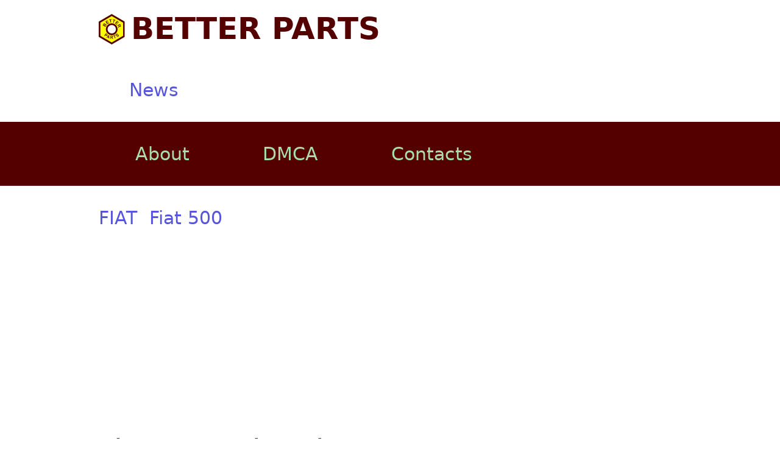

--- FILE ---
content_type: text/html; charset=UTF-8
request_url: https://betterparts.org/fiat/fiat-500/fiat-500-abarth.html
body_size: 4405
content:
<!DOCTYPE html>
<html lang="en">
<head>
    <meta charset="UTF-8">
    <title>Fiat 500 Abarth</title>
    <link rel="icon" href="/favicon.ico" type="image/ico">
    <link rel="icon" href="/favicon.svg" type="image/svg+xml">
            <link rel="stylesheet" href="/build/52.ed0ae52c.css" integrity="sha384-9dAbB+fnnuxiIk9aOFYvpY6N3Z8r3MSk/Tt5OoStKwiRvehl/Qt+V5JYqapzjY1x"><link rel="stylesheet" href="/build/app.891b3d27.css" integrity="sha384-VwORxJWqPd+3uoHHvOR/64rDXFnBXMtQGmE6GDi4Kh6qk2w5chvAgNoxqzaQ9TlK">
    
            <script src="/build/runtime.54760199.js" defer integrity="sha384-IajAQXTPI6xzL4ZMNf9QyBfBsz55BO3h13tu4+hq9lV5rF2AxHDzEEgKr8ltFPES"></script><script src="/build/52.8b3a95f2.js" defer integrity="sha384-z58CcwYhrH6k4fVqKHo63W29LW9je6iBISUicTtl2Pao9T0934PjiTlOEmxY4zqT"></script><script src="/build/app.bb2be807.js" defer integrity="sha384-QSyCC+ovKGqel/ezZ10OsagE/vn0bXRGqFvDlRiosPE25HcYWtVUG3tsTfyC51lQ"></script>
    
    <!-- Google tag (gtag.js) -->
    <script async src="https://www.googletagmanager.com/gtag/js?id=G-0K91HTGKW3"></script>
    <script>
        window.dataLayer = window.dataLayer || [];

        function gtag() {
            dataLayer.push(arguments);
        }

        gtag('js', new Date());

        gtag('config', 'G-0K91HTGKW3');
    </script>
    <script async src="https://pagead2.googlesyndication.com/pagead/js/adsbygoogle.js?client=ca-pub-9750181481272296"
            crossorigin="anonymous"></script>
</head>
<body>
<header>
    <div class="container grid-lg header-line-2">
        <div class="columns">
            <div class="col-6 col-xl-12 logo d-flex">
                <a href="/" class="py-2"><img src="/logo.svg" alt="logo" class="ml-2 mr-2"> BETTER PARTS</a>
            </div>
            <div class="col-6 col-xl-12 d-flex" style="justify-content: end">
                <nav class="d-flex">
                    <a href="/news/">News</a>
                </nav>
            </div>
        </div>
    </div>
    <div class="nav-line">
        <div class="container grid-lg">
            <div class="d-flex">
                <a href="/about.html" rel="nofollow">About</a>
                <a href="/dmca.html" rel="nofollow">DMCA</a>
                <a href="/contacts.html" rel="nofollow">Contacts</a>
            </div>
        </div>
    </div>
    <div class="container grid-lg py-2">
            <nav class="mt-2 mb-2">
                    <a href="/fiat/" class="mt-2 mb-2 mr-2 d-inline-block">
                FIAT
            </a>
                    <a href="/fiat/fiat-500.html" class="mt-2 mb-2 mr-2 d-inline-block">
                Fiat 500
            </a>
            </nav>
    </div>
</header>
<main class="container grid-lg">
        <div>
        <h1>Fiat 500 Abarth</h1>

        <p>After the Fiat group, the <a href="/honda/honda-legend.html">legend</a> ary Abarth <a href="/ssangyong/ssangyong-actyon/ssangyong-actyon-sports.html">sports</a> brand revived with a <a href="/vw/vw-sharan/vw-sharan-special.html">special</a> version of the <a href="/fiat/fiat-grande-punto.html">Grande Punto</a> back in 2007, it was only a matter of time before the long-awaited Fiat 500 Abarth to the public could be presented. Encouraged by the great success of the new <a href="/fiat/fiat-cinquecento.html">Cinquecento</a>, the Turin sat at the Geneva Motor Show 2008 with the launch of the Fiat 500 Abarth is another clear signal that their years of drought now belongs to the past in the small car segment. The Tuning Abarth version from the home should it have attracted great interest, especially in sporting Fiat 500 drivers. Even externally is not to overlook some strength training for the Fiat 500 <a href="/fiat/fiat-grande-punto/fiat-grande-punto-abarth.html">Abarth</a> : Thanks to its sports suspension of the little Italian literally glued to the asphalt. The <a href="/mazda/mazda-323/mazda-323-dynamic.html">dynamic</a> look is enhanced by large alloy wheels, impressive side skirts, a front reaching across the entire cooling air inlet, a dual exhaust, and a rear diffuser. In the interior, bucket seats, aluminum pedals, boost gauge and other motorsport features will determine the sporty look of the Italian <a href="/austin-rover/austin-rover-mini.html">mini</a> - macho. Also under the hood of the Fiat 500 Abarth a lot to offer : the 1.4 - liter engine is enhanced by a turbocharger and so does more than respectable 135 hp. Pressing the <a href="/vw/vw-beetle/vw-beetle-sport.html">Sport</a> button, the power potential of 180 Newton-meters can be increased to 206 Nm even at short notice. Supported by a new traction control, <a href="/citroen/citroen-ds3/citroen-ds3-racing.html">racing</a> flea reaches a top <a href="/vw/vw-golf/vw-golf-speed.html">speed</a> of about 205 km / h with acceleration from zero to 100 in less than <a href="/bentley/bentley-eight.html">eight</a> seconds! You want to buy that new car ? The Fiat 500 Abarth, you can save at this website on attractive terms now.</p>


                    <h4>Tech details</h4>
        <div class="tech-details mb-2">
            <table class="table table-striped table-hover table-scroll">
                <tr>
                    <th>Year</th>
                                            <td>2007</td>
                                            <td>2007</td>
                                            <td>2008</td>
                                            <td>2008</td>
                                            <td>2009</td>
                                            <td>2009</td>
                                            <td>2009</td>
                                            <td>2010</td>
                                            <td>2010</td>
                                            <td>2010</td>
                                            <td>2010</td>
                                            <td>2010</td>
                                            <td>2011 - 2012</td>
                                            <td>2011 - 2012</td>
                                            <td>2012</td>
                                            <td>2012</td>
                                            <td>2012</td>
                                            <td>2012</td>
                                            <td>2012 - 2013</td>
                                            <td>2012 - 2013</td>
                                            <td>2012 - 2013</td>
                                            <td>2012 - 2013</td>
                                            <td>2012 - 2013</td>
                                            <td>2012 - 2013</td>
                                            <td>2012 - 2013</td>
                                            <td>2012 - 2013</td>
                                            <td>2013</td>
                                            <td>2013</td>
                                            <td>2013</td>
                                            <td>2013</td>
                                            <td>2013</td>
                                            <td>2013</td>
                                            <td>2013</td>
                                            <td>2013</td>
                                            <td>2013</td>
                                            <td>2013</td>
                                    </tr>

                <tr>
                    <th>Body type</th>
                                            <td>Hatchback</td>
                                            <td>Hatchback</td>
                                            <td>Hatchback</td>
                                            <td>Hatchback</td>
                                            <td>Hatchback</td>
                                            <td>Hatchback</td>
                                            <td>Hatchback</td>
                                            <td>Hatchback</td>
                                            <td>Hatchback</td>
                                            <td>Hatchback</td>
                                            <td>Hatchback</td>
                                            <td>Hatchback</td>
                                            <td>Hatchback</td>
                                            <td>Hatchback</td>
                                            <td>Hatchback</td>
                                            <td>Hatchback</td>
                                            <td>Hatchback</td>
                                            <td>Hatchback</td>
                                            <td>Hatchback</td>
                                            <td>Hatchback</td>
                                            <td>Hatchback</td>
                                            <td>Hatchback</td>
                                            <td>Hatchback</td>
                                            <td>Hatchback</td>
                                            <td>Hatchback</td>
                                            <td>Hatchback</td>
                                            <td>Hatchback</td>
                                            <td>Hatchback</td>
                                            <td>Hatchback</td>
                                            <td>Hatchback</td>
                                            <td>Hatchback</td>
                                            <td>Hatchback</td>
                                            <td>Hatchback</td>
                                            <td>Hatchback</td>
                                            <td>Hatchback</td>
                                            <td>Hatchback</td>
                                    </tr>

                <tr>
                    <th>Engine</th>
                                            <td>Gasoline, 1242cm³, 69HP</td>
                                            <td>Gasoline, 1368cm³, 100HP</td>
                                            <td>Gasoline, 1242cm³, 69HP</td>
                                            <td>Gasoline, 1368cm³, 100HP</td>
                                            <td>Gasoline, 1242cm³, 69HP</td>
                                            <td>Gasoline, 1242cm³, 69HP</td>
                                            <td>Diesel, 1248cm³, 95HP</td>
                                            <td>Gasoline, 1242cm³, 69HP</td>
                                            <td>Gasoline, 1242cm³, 69HP</td>
                                            <td>Gasoline, 875cm³, 85HP</td>
                                            <td>Gasoline, 1368cm³, 100HP</td>
                                            <td>Gasoline, 1368cm³, 100HP</td>
                                            <td>Gasoline, 875cm³, 85HP</td>
                                            <td>Gasoline, 875cm³, 85HP</td>
                                            <td>Gasoline, 1242cm³, 69HP</td>
                                            <td>Gasoline, 1242cm³, 69HP</td>
                                            <td>Gasoline, 1242cm³, 69HP</td>
                                            <td>Gasoline, 1242cm³, 69HP</td>
                                            <td>Gasoline, 1242cm³, 69HP</td>
                                            <td>Gasoline, 1242cm³, 69HP</td>
                                            <td>Gasoline, 1242cm³, 69HP</td>
                                            <td>Gasoline, 1242cm³, 69HP</td>
                                            <td>Gasoline, 1368cm³, 100HP</td>
                                            <td>Gasoline, 1368cm³, 100HP</td>
                                            <td>Gasoline, 1368cm³, 100HP</td>
                                            <td>Gasoline, 1368cm³, 100HP</td>
                                            <td>Gasoline, 1242cm³, 69HP</td>
                                            <td>Gasoline, 1242cm³, 69HP</td>
                                            <td>Gasoline, 1242cm³, 69HP</td>
                                            <td>Gasoline, 1242cm³, 69HP</td>
                                            <td>Gasoline, 875cm³, 85HP</td>
                                            <td>Gasoline, 875cm³, 85HP</td>
                                            <td>Gasoline, 1368cm³, 100HP</td>
                                            <td>Gasoline, 1368cm³, 100HP</td>
                                            <td>Gasoline, 1368cm³, 100HP</td>
                                            <td>Gasoline, 1368cm³, 100HP</td>
                                    </tr>

                <tr>
                    <th>Drive</th>
                                            <td>front</td>
                                            <td>front</td>
                                            <td>front</td>
                                            <td>front</td>
                                            <td>front</td>
                                            <td>front</td>
                                            <td>front</td>
                                            <td>front</td>
                                            <td>front</td>
                                            <td>front</td>
                                            <td>front</td>
                                            <td>front</td>
                                            <td>front</td>
                                            <td>front</td>
                                            <td>front</td>
                                            <td>front</td>
                                            <td>front</td>
                                            <td>front</td>
                                            <td>front</td>
                                            <td>front</td>
                                            <td>front</td>
                                            <td>front</td>
                                            <td>front</td>
                                            <td>front</td>
                                            <td>front</td>
                                            <td>front</td>
                                            <td>front</td>
                                            <td>front</td>
                                            <td>front</td>
                                            <td>front</td>
                                            <td>front</td>
                                            <td>front</td>
                                            <td>front</td>
                                            <td>front</td>
                                            <td>front</td>
                                            <td>front</td>
                                    </tr>

                <tr>
                    <th>Gearbox</th>
                                            <td>
                            manual
                            
                        </td>
                                            <td>
                            manual
                            
                        </td>
                                            <td>
                            automatic
                            
                        </td>
                                            <td>
                            automatic
                            
                        </td>
                                            <td>
                            manual
                            
                        </td>
                                            <td>
                            automatic
                            
                        </td>
                                            <td>
                            manual
                            
                        </td>
                                            <td>
                            manual
                            
                        </td>
                                            <td>
                            automatic
                            
                        </td>
                                            <td>
                            automatic
                            
                        </td>
                                            <td>
                            manual
                            
                        </td>
                                            <td>
                            automatic
                            
                        </td>
                                            <td>
                            manual
                            
                        </td>
                                            <td>
                            automatic
                            
                        </td>
                                            <td>
                            manual
                            
                        </td>
                                            <td>
                            automatic
                            
                        </td>
                                            <td>
                            manual
                            
                        </td>
                                            <td>
                            automatic
                            
                        </td>
                                            <td>
                            manual
                            
                        </td>
                                            <td>
                            automatic
                            
                        </td>
                                            <td>
                            manual
                            
                        </td>
                                            <td>
                            automatic
                            
                        </td>
                                            <td>
                            manual
                            
                        </td>
                                            <td>
                            automatic
                            
                        </td>
                                            <td>
                            manual
                            
                        </td>
                                            <td>
                            automatic
                            
                        </td>
                                            <td>
                            manual
                            
                        </td>
                                            <td>
                            automatic
                            
                        </td>
                                            <td>
                            manual
                            
                        </td>
                                            <td>
                            automatic
                            
                        </td>
                                            <td>
                            manual
                            
                        </td>
                                            <td>
                            automatic
                            
                        </td>
                                            <td>
                            manual
                            
                        </td>
                                            <td>
                            automatic
                            
                        </td>
                                            <td>
                            manual
                            
                        </td>
                                            <td>
                            automatic
                            
                        </td>
                                    </tr>

                <tr>
                    <th>Top speed (km/h)</th>
                                            <td>160</td>
                                            <td>182</td>
                                            <td>160</td>
                                            <td>182</td>
                                            <td>160</td>
                                            <td>160</td>
                                            <td>180</td>
                                            <td>160</td>
                                            <td>160</td>
                                            <td>173</td>
                                            <td>182</td>
                                            <td>182</td>
                                            <td>173</td>
                                            <td>173</td>
                                            <td>160</td>
                                            <td>160</td>
                                            <td>160</td>
                                            <td>160</td>
                                            <td>160</td>
                                            <td>160</td>
                                            <td>160</td>
                                            <td>160</td>
                                            <td>182</td>
                                            <td>182</td>
                                            <td>182</td>
                                            <td>182</td>
                                            <td>160</td>
                                            <td>160</td>
                                            <td>160</td>
                                            <td>160</td>
                                            <td>173</td>
                                            <td>173</td>
                                            <td>182</td>
                                            <td>182</td>
                                            <td>182</td>
                                            <td>182</td>
                                    </tr>

                <tr>
                    <th>Acceleration<br> 0 - 100 km/h (s)</th>
                                            <td>12.9</td>
                                            <td>10.5</td>
                                            <td>12.9</td>
                                            <td>10.5</td>
                                            <td>12.9</td>
                                            <td>12.9</td>
                                            <td>10.7</td>
                                            <td>12.9</td>
                                            <td>12.9</td>
                                            <td>11</td>
                                            <td>10.5</td>
                                            <td>10.5</td>
                                            <td>11</td>
                                            <td>11</td>
                                            <td>12.9</td>
                                            <td>12.9</td>
                                            <td>12.9</td>
                                            <td>12.9</td>
                                            <td>12.9</td>
                                            <td>12.9</td>
                                            <td>12.9</td>
                                            <td>12.9</td>
                                            <td>10.5</td>
                                            <td>10.5</td>
                                            <td>10.5</td>
                                            <td>10.5</td>
                                            <td>12.9</td>
                                            <td>12.9</td>
                                            <td>12.9</td>
                                            <td>12.9</td>
                                            <td>11</td>
                                            <td>11</td>
                                            <td>10.5</td>
                                            <td>10.5</td>
                                            <td>10.5</td>
                                            <td>10.5</td>
                                    </tr>

                <tr>
                    <th>Seats</th>
                                            <td>4</td>
                                            <td>4</td>
                                            <td>4</td>
                                            <td>4</td>
                                            <td>4</td>
                                            <td>4</td>
                                            <td>4</td>
                                            <td>4</td>
                                            <td>4</td>
                                            <td>4</td>
                                            <td>4</td>
                                            <td>4</td>
                                            <td>4</td>
                                            <td>4</td>
                                            <td>4</td>
                                            <td>4</td>
                                            <td>4</td>
                                            <td>4</td>
                                            <td>4</td>
                                            <td>4</td>
                                            <td>4</td>
                                            <td>4</td>
                                            <td>4</td>
                                            <td>4</td>
                                            <td>4</td>
                                            <td>4</td>
                                            <td>4</td>
                                            <td>4</td>
                                            <td>4</td>
                                            <td>4</td>
                                            <td>4</td>
                                            <td>4</td>
                                            <td>4</td>
                                            <td>4</td>
                                            <td>4</td>
                                            <td>4</td>
                                    </tr>

                <tr>
                    <th>Doors</th>
                                            <td>3</td>
                                            <td>3</td>
                                            <td>3</td>
                                            <td>3</td>
                                            <td>3</td>
                                            <td>3</td>
                                            <td>3</td>
                                            <td>3</td>
                                            <td>3</td>
                                            <td>3</td>
                                            <td>3</td>
                                            <td>3</td>
                                            <td>3</td>
                                            <td>3</td>
                                            <td>3</td>
                                            <td>3</td>
                                            <td>3</td>
                                            <td>3</td>
                                            <td>3</td>
                                            <td>3</td>
                                            <td>3</td>
                                            <td>3</td>
                                            <td>3</td>
                                            <td>3</td>
                                            <td>3</td>
                                            <td>3</td>
                                            <td>3</td>
                                            <td>3</td>
                                            <td>3</td>
                                            <td>3</td>
                                            <td>3</td>
                                            <td>3</td>
                                            <td>3</td>
                                            <td>3</td>
                                            <td>3</td>
                                            <td>3</td>
                                    </tr>

                <tr>
                    <th>Emissions</th>
                                            <td>
                            CO2 119g/km 
                            Euro 4,Euro 5
                        </td>
                                            <td>
                            CO2 140g/km 
                            Euro 4,Euro 5
                        </td>
                                            <td>
                            CO2 118g/km 
                            Euro 4,Euro 5
                        </td>
                                            <td>
                            CO2 135g/km 
                            Euro 4,Euro 5
                        </td>
                                            <td>
                            CO2 113g/km 
                            Euro 5
                        </td>
                                            <td>
                            CO2 110g/km 
                            Euro 5
                        </td>
                                            <td>
                            CO2 104g/km 
                            Euro 5
                        </td>
                                            <td>
                            CO2 113g/km 
                            Euro 5
                        </td>
                                            <td>
                            CO2 110g/km 
                            Euro 5
                        </td>
                                            <td>
                            CO2 90g/km 
                            Euro 5
                        </td>
                                            <td>
                            CO2 135g/km 
                            Euro 5
                        </td>
                                            <td>
                            CO2 130g/km 
                            Euro 5
                        </td>
                                            <td>
                            CO2 92g/km 
                            Euro 5
                        </td>
                                            <td>
                            CO2 90g/km 
                            Euro 5
                        </td>
                                            <td>
                            CO2 119g/km 
                            Euro 5
                        </td>
                                            <td>
                            CO2 118g/km 
                            Euro 5
                        </td>
                                            <td>
                            CO2 113g/km 
                            Euro 5
                        </td>
                                            <td>
                            CO2 110g/km 
                            Euro 5
                        </td>
                                            <td>
                            CO2 119g/km 
                            Euro 5
                        </td>
                                            <td>
                            CO2 118g/km 
                            Euro 5
                        </td>
                                            <td>
                            CO2 113g/km 
                            Euro 5
                        </td>
                                            <td>
                            CO2 110g/km 
                            Euro 5
                        </td>
                                            <td>
                            CO2 140g/km 
                            Euro 5
                        </td>
                                            <td>
                            CO2 135g/km 
                            Euro 5
                        </td>
                                            <td>
                            CO2 135g/km 
                            Euro 5
                        </td>
                                            <td>
                            CO2 130g/km 
                            Euro 5
                        </td>
                                            <td>
                            CO2 119g/km 
                            Euro 5
                        </td>
                                            <td>
                            CO2 118g/km 
                            Euro 5
                        </td>
                                            <td>
                            CO2 113g/km 
                            Euro 5
                        </td>
                                            <td>
                            CO2 110g/km 
                            Euro 5
                        </td>
                                            <td>
                            CO2 92g/km 
                            Euro 5
                        </td>
                                            <td>
                            CO2 90g/km 
                            Euro 5
                        </td>
                                            <td>
                            CO2 140g/km 
                            Euro 5
                        </td>
                                            <td>
                            CO2 135g/km 
                            Euro 5
                        </td>
                                            <td>
                            CO2 135g/km 
                            Euro 5
                        </td>
                                            <td>
                            CO2 130g/km 
                            Euro 5
                        </td>
                                    </tr>

                <tr>
                    <th>Consumption (l/100km)<br>city/highway/mixed</th>
                                            <td>
                            6.4 /
                            4.3 /
                            5.1
                        </td>
                                            <td>
                            7.7 /
                            5.1 /
                            6.1
                        </td>
                                            <td>
                            6.2 /
                            4.3 /
                            5
                        </td>
                                            <td>
                            7.1 /
                            5 /
                            5.8
                        </td>
                                            <td>
                            5.7 /
                            4.3 /
                            4.8
                        </td>
                                            <td>
                            5.6 /
                            4.1 /
                            4.7
                        </td>
                                            <td>
                            5 /
                            3.3 /
                            3.9
                        </td>
                                            <td>
                            5.7 /
                            4.3 /
                            4.8
                        </td>
                                            <td>
                            5.6 /
                            4.1 /
                            4.7
                        </td>
                                            <td>
                            4.4 /
                            3.6 /
                            3.9
                        </td>
                                            <td>
                            7.2 /
                            5 /
                            5.8
                        </td>
                                            <td>
                            6.7 /
                            5 /
                            5.6
                        </td>
                                            <td>
                            4.7 /
                            3.6 /
                            4
                        </td>
                                            <td>
                            4.4 /
                            3.6 /
                            3.9
                        </td>
                                            <td>
                            6.4 /
                            4.3 /
                            5.1
                        </td>
                                            <td>
                            6.2 /
                            4.3 /
                            5
                        </td>
                                            <td>
                            5.7 /
                            4.3 /
                            4.8
                        </td>
                                            <td>
                            5.6 /
                            4.1 /
                            4.7
                        </td>
                                            <td>
                            6.4 /
                            4.3 /
                            5.1
                        </td>
                                            <td>
                            6.2 /
                            4.3 /
                            5
                        </td>
                                            <td>
                            5.7 /
                            4.3 /
                            4.8
                        </td>
                                            <td>
                            5.6 /
                            4.1 /
                            4.7
                        </td>
                                            <td>
                            7.7 /
                            5.1 /
                            6.1
                        </td>
                                            <td>
                            7.1 /
                            5 /
                            5.8
                        </td>
                                            <td>
                            7.2 /
                            5 /
                            5.8
                        </td>
                                            <td>
                            6.7 /
                            5 /
                            5.6
                        </td>
                                            <td>
                            6.4 /
                            4.3 /
                            5.1
                        </td>
                                            <td>
                            6.2 /
                            4.3 /
                            5
                        </td>
                                            <td>
                            5.7 /
                            4.3 /
                            4.8
                        </td>
                                            <td>
                            5.6 /
                            4.1 /
                            4.7
                        </td>
                                            <td>
                            4.7 /
                            3.6 /
                            4
                        </td>
                                            <td>
                            4.4 /
                            3.6 /
                            3.9
                        </td>
                                            <td>
                            7.7 /
                            5.1 /
                            6.1
                        </td>
                                            <td>
                            7.1 /
                            5 /
                            5.8
                        </td>
                                            <td>
                            7.2 /
                            5 /
                            5.8
                        </td>
                                            <td>
                            6.7 /
                            5 /
                            5.6
                        </td>
                                    </tr>

                <tr>
                    <th>Dimensions (mm)<br>length/width/height</th>
                                            <td>
                            3550 /
                            1630 /
                            1490
                        </td>
                                            <td>
                            3550 /
                            1630 /
                            1490
                        </td>
                                            <td>
                            3550 /
                            1630 /
                            1490
                        </td>
                                            <td>
                            3550 /
                            1630 /
                            1490
                        </td>
                                            <td>
                            3550 /
                            1630 /
                            1490
                        </td>
                                            <td>
                            3550 /
                            1630 /
                            1490
                        </td>
                                            <td>
                            3550 /
                            1630 /
                            1490
                        </td>
                                            <td>
                            3550 /
                            1630 /
                            1490
                        </td>
                                            <td>
                            3550 /
                            1630 /
                            1490
                        </td>
                                            <td>
                            3550 /
                            1630 /
                            1490
                        </td>
                                            <td>
                            3550 /
                            1630 /
                            1490
                        </td>
                                            <td>
                            3550 /
                            1630 /
                            1490
                        </td>
                                            <td>
                            3550 /
                            1630 /
                            1490
                        </td>
                                            <td>
                            3550 /
                            1630 /
                            1490
                        </td>
                                            <td>
                            3550 /
                            1630 /
                            1490
                        </td>
                                            <td>
                            3550 /
                            1630 /
                            1490
                        </td>
                                            <td>
                            3550 /
                            1630 /
                            1490
                        </td>
                                            <td>
                            3550 /
                            1630 /
                            1490
                        </td>
                                            <td>
                            3550 /
                            1630 /
                            1490
                        </td>
                                            <td>
                            3550 /
                            1630 /
                            1490
                        </td>
                                            <td>
                            3550 /
                            1630 /
                            1490
                        </td>
                                            <td>
                            3550 /
                            1630 /
                            1490
                        </td>
                                            <td>
                            3550 /
                            1630 /
                            1490
                        </td>
                                            <td>
                            3550 /
                            1630 /
                            1490
                        </td>
                                            <td>
                            3550 /
                            1630 /
                            1490
                        </td>
                                            <td>
                            3550 /
                            1630 /
                            1490
                        </td>
                                            <td>
                            3550 /
                            1630 /
                            1490
                        </td>
                                            <td>
                            3550 /
                            1630 /
                            1490
                        </td>
                                            <td>
                            3550 /
                            1630 /
                            1490
                        </td>
                                            <td>
                            3550 /
                            1630 /
                            1490
                        </td>
                                            <td>
                            3550 /
                            1630 /
                            1490
                        </td>
                                            <td>
                            3550 /
                            1630 /
                            1490
                        </td>
                                            <td>
                            3550 /
                            1630 /
                            1490
                        </td>
                                            <td>
                            3550 /
                            1630 /
                            1490
                        </td>
                                            <td>
                            3550 /
                            1630 /
                            1490
                        </td>
                                            <td>
                            3550 /
                            1630 /
                            1490
                        </td>
                                    </tr>

                <tr>
                    <th>Payload</th>
                                            <td>
                            365kg
                            185l
                        </td>
                                            <td>
                            365kg
                            185l
                        </td>
                                            <td>
                            365kg
                            185l
                        </td>
                                            <td>
                            365kg
                            185l
                        </td>
                                            <td>
                            365kg
                            185l
                        </td>
                                            <td>
                            365kg
                            185l
                        </td>
                                            <td>
                            365kg
                            185l
                        </td>
                                            <td>
                            365kg
                            185l
                        </td>
                                            <td>
                            365kg
                            185l
                        </td>
                                            <td>
                            365kg
                            185l
                        </td>
                                            <td>
                            365kg
                            185l
                        </td>
                                            <td>
                            365kg
                            185l
                        </td>
                                            <td>
                            365kg
                            185l
                        </td>
                                            <td>
                            365kg
                            185l
                        </td>
                                            <td>
                            365kg
                            185l
                        </td>
                                            <td>
                            365kg
                            185l
                        </td>
                                            <td>
                            365kg
                            185l
                        </td>
                                            <td>
                            365kg
                            185l
                        </td>
                                            <td>
                            365kg
                            185l
                        </td>
                                            <td>
                            365kg
                            185l
                        </td>
                                            <td>
                            365kg
                            185l
                        </td>
                                            <td>
                            365kg
                            185l
                        </td>
                                            <td>
                            365kg
                            185l
                        </td>
                                            <td>
                            365kg
                            185l
                        </td>
                                            <td>
                            365kg
                            185l
                        </td>
                                            <td>
                            365kg
                            185l
                        </td>
                                            <td>
                            365kg
                            185l
                        </td>
                                            <td>
                            365kg
                            185l
                        </td>
                                            <td>
                            365kg
                            185l
                        </td>
                                            <td>
                            365kg
                            185l
                        </td>
                                            <td>
                            365kg
                            185l
                        </td>
                                            <td>
                            365kg
                            185l
                        </td>
                                            <td>
                            365kg
                            185l
                        </td>
                                            <td>
                            365kg
                            185l
                        </td>
                                            <td>
                            365kg
                            185l
                        </td>
                                            <td>
                            365kg
                            185l
                        </td>
                                    </tr>

                <tr>
                    <th>Insurance class</th>
                                            <td>14 HF / 16 TK / 16 VK</td>
                                            <td>12 HF / 16 TK / 14 VK</td>
                                            <td>14 HF / 16 TK / 16 VK</td>
                                            <td>12 HF / 16 TK / 14 VK</td>
                                            <td>14 HF / 16 TK / 16 VK</td>
                                            <td>14 HF / 16 TK / 16 VK</td>
                                            <td>18 HF / 17 TK / 18 VK</td>
                                            <td>14 HF / 16 TK / 16 VK</td>
                                            <td>14 HF / 16 TK / 16 VK</td>
                                            <td>14 HF / 16 TK / 16 VK</td>
                                            <td>12 HF / 16 TK / 14 VK</td>
                                            <td>12 HF / 16 TK / 14 VK</td>
                                            <td>14 HF / 16 TK / 16 VK</td>
                                            <td>14 HF / 16 TK / 16 VK</td>
                                            <td>14 HF / 16 TK / 16 VK</td>
                                            <td>14 HF / 16 TK / 16 VK</td>
                                            <td>14 HF / 16 TK / 16 VK</td>
                                            <td>14 HF / 16 TK / 16 VK</td>
                                            <td>14 HF / 16 TK / 16 VK</td>
                                            <td>14 HF / 16 TK / 16 VK</td>
                                            <td>14 HF / 16 TK / 16 VK</td>
                                            <td>14 HF / 16 TK / 16 VK</td>
                                            <td>12 HF / 16 TK / 14 VK</td>
                                            <td>12 HF / 16 TK / 14 VK</td>
                                            <td>12 HF / 16 TK / 14 VK</td>
                                            <td>12 HF / 16 TK / 14 VK</td>
                                            <td>14 HF / 16 TK / 16 VK</td>
                                            <td>14 HF / 16 TK / 16 VK</td>
                                            <td>14 HF / 16 TK / 16 VK</td>
                                            <td>14 HF / 16 TK / 16 VK</td>
                                            <td>14 HF / 16 TK / 16 VK</td>
                                            <td>14 HF / 16 TK / 16 VK</td>
                                            <td>12 HF / 16 TK / 14 VK</td>
                                            <td>12 HF / 16 TK / 14 VK</td>
                                            <td>12 HF / 16 TK / 14 VK</td>
                                            <td>12 HF / 16 TK / 14 VK</td>
                                    </tr>

            </table>
        </div>
    
            <h4>Images</h4>
    <div id="image-gallery">
        <div class="columns">
            <div class="column col-12 mt-2">
                <div class="large-image-holder">
                    <img src="/images/fiat-500-abarth-01.webp" alt="images[0].title" id="image-large">
                </div>
            </div>
        </div>
                    <div class="show-xl">
                <div class="scroll-x">
                                            <div class="column col-5 mt-2">
                            <a href="/images/fiat-500-abarth-01.webp" target="_blank" class="thumbnails" title="Fiat 500 Abarth #1">
                                <img src="/timages/fiat-500-abarth-01.jpg" alt="Fiat 500 Abarth #1"/>
                            </a>
                        </div>
                                            <div class="column col-5 mt-2">
                            <a href="/images/fiat-500-abarth-02.webp" target="_blank" class="thumbnails" title="Fiat 500 Abarth #2">
                                <img src="/timages/fiat-500-abarth-02.jpg" alt="Fiat 500 Abarth #2"/>
                            </a>
                        </div>
                                            <div class="column col-5 mt-2">
                            <a href="/images/fiat-500-abarth-03.webp" target="_blank" class="thumbnails" title="Fiat 500 Abarth #3">
                                <img src="/timages/fiat-500-abarth-03.jpg" alt="Fiat 500 Abarth #3"/>
                            </a>
                        </div>
                                            <div class="column col-5 mt-2">
                            <a href="/images/fiat-500-abarth-04.webp" target="_blank" class="thumbnails" title="Fiat 500 Abarth #4">
                                <img src="/timages/fiat-500-abarth-04.jpg" alt="Fiat 500 Abarth #4"/>
                            </a>
                        </div>
                                            <div class="column col-5 mt-2">
                            <a href="/images/fiat-500-abarth-05.webp" target="_blank" class="thumbnails" title="Fiat 500 Abarth #5">
                                <img src="/timages/fiat-500-abarth-05.jpg" alt="Fiat 500 Abarth #5"/>
                            </a>
                        </div>
                                            <div class="column col-5 mt-2">
                            <a href="/images/fiat-500-abarth-06.webp" target="_blank" class="thumbnails" title="Fiat 500 Abarth #6">
                                <img src="/timages/fiat-500-abarth-06.jpg" alt="Fiat 500 Abarth #6"/>
                            </a>
                        </div>
                                            <div class="column col-5 mt-2">
                            <a href="/images/fiat-500-abarth-07.webp" target="_blank" class="thumbnails" title="Fiat 500 Abarth #7">
                                <img src="/timages/fiat-500-abarth-07.jpg" alt="Fiat 500 Abarth #7"/>
                            </a>
                        </div>
                                            <div class="column col-5 mt-2">
                            <a href="/images/fiat-500-abarth-08.webp" target="_blank" class="thumbnails" title="Fiat 500 Abarth #8">
                                <img src="/timages/fiat-500-abarth-08.jpg" alt="Fiat 500 Abarth #8"/>
                            </a>
                        </div>
                                            <div class="column col-5 mt-2">
                            <a href="/images/fiat-500-abarth-09.webp" target="_blank" class="thumbnails" title="Fiat 500 Abarth #9">
                                <img src="/timages/fiat-500-abarth-09.jpg" alt="Fiat 500 Abarth #9"/>
                            </a>
                        </div>
                                            <div class="column col-5 mt-2">
                            <a href="/images/fiat-500-abarth-10.webp" target="_blank" class="thumbnails" title="Fiat 500 Abarth #10">
                                <img src="/timages/fiat-500-abarth-10.jpg" alt="Fiat 500 Abarth #10"/>
                            </a>
                        </div>
                                            <div class="column col-5 mt-2">
                            <a href="/images/fiat-500-abarth-11.webp" target="_blank" class="thumbnails" title="Fiat 500 Abarth #11">
                                <img src="/timages/fiat-500-abarth-11.jpg" alt="Fiat 500 Abarth #11"/>
                            </a>
                        </div>
                                            <div class="column col-5 mt-2">
                            <a href="/images/fiat-500-abarth-12.webp" target="_blank" class="thumbnails" title="Fiat 500 Abarth #12">
                                <img src="/timages/fiat-500-abarth-12.jpg" alt="Fiat 500 Abarth #12"/>
                            </a>
                        </div>
                                            <div class="column col-5 mt-2">
                            <a href="/images/fiat-500-abarth-13.webp" target="_blank" class="thumbnails" title="Fiat 500 Abarth #13">
                                <img src="/timages/fiat-500-abarth-13.jpg" alt="Fiat 500 Abarth #13"/>
                            </a>
                        </div>
                                            <div class="column col-5 mt-2">
                            <a href="/images/fiat-500-abarth-14.webp" target="_blank" class="thumbnails" title="Fiat 500 Abarth #14">
                                <img src="/timages/fiat-500-abarth-14.jpg" alt="Fiat 500 Abarth #14"/>
                            </a>
                        </div>
                                            <div class="column col-5 mt-2">
                            <a href="/images/fiat-500-abarth-15.webp" target="_blank" class="thumbnails" title="Fiat 500 Abarth #15">
                                <img src="/timages/fiat-500-abarth-15.jpg" alt="Fiat 500 Abarth #15"/>
                            </a>
                        </div>
                                    </div>
            </div>
            <div class="hide-xl">
                <div class="columns d-block clearfix">
                                                                                            <div class="column col-3 float-left col-xl-6 mt-2">
                            <a href="/images/fiat-500-abarth-01.webp" target="_blank" class="thumbnails" title="Fiat 500 Abarth #1">
                                <img src="/timages/fiat-500-abarth-01.jpg" alt="Fiat 500 Abarth #1"/>
                            </a>
                        </div>
                                                                                            <div class="column col-3 float-left col-xl-6 mt-2">
                            <a href="/images/fiat-500-abarth-02.webp" target="_blank" class="thumbnails" title="Fiat 500 Abarth #2">
                                <img src="/timages/fiat-500-abarth-02.jpg" alt="Fiat 500 Abarth #2"/>
                            </a>
                        </div>
                                                                                            <div class="column col-3 float-left col-xl-6 mt-2">
                            <a href="/images/fiat-500-abarth-03.webp" target="_blank" class="thumbnails" title="Fiat 500 Abarth #3">
                                <img src="/timages/fiat-500-abarth-03.jpg" alt="Fiat 500 Abarth #3"/>
                            </a>
                        </div>
                                                                                            <div class="column col-3 float-left col-xl-6 mt-2">
                            <a href="/images/fiat-500-abarth-04.webp" target="_blank" class="thumbnails" title="Fiat 500 Abarth #4">
                                <img src="/timages/fiat-500-abarth-04.jpg" alt="Fiat 500 Abarth #4"/>
                            </a>
                        </div>
                                                                                            <div class="column col-3 float-left col-xl-6 mt-2">
                            <a href="/images/fiat-500-abarth-05.webp" target="_blank" class="thumbnails" title="Fiat 500 Abarth #5">
                                <img src="/timages/fiat-500-abarth-05.jpg" alt="Fiat 500 Abarth #5"/>
                            </a>
                        </div>
                                                                                            <div class="column col-3 float-left col-xl-6 mt-2">
                            <a href="/images/fiat-500-abarth-06.webp" target="_blank" class="thumbnails" title="Fiat 500 Abarth #6">
                                <img src="/timages/fiat-500-abarth-06.jpg" alt="Fiat 500 Abarth #6"/>
                            </a>
                        </div>
                                                                                            <div class="column col-3 float-left col-xl-6 mt-2">
                            <a href="/images/fiat-500-abarth-07.webp" target="_blank" class="thumbnails" title="Fiat 500 Abarth #7">
                                <img src="/timages/fiat-500-abarth-07.jpg" alt="Fiat 500 Abarth #7"/>
                            </a>
                        </div>
                                                                                            <div class="column col-3 float-left col-xl-6 mt-2">
                            <a href="/images/fiat-500-abarth-08.webp" target="_blank" class="thumbnails" title="Fiat 500 Abarth #8">
                                <img src="/timages/fiat-500-abarth-08.jpg" alt="Fiat 500 Abarth #8"/>
                            </a>
                        </div>
                                                                                            <div class="column col-3 float-left col-xl-6 mt-2">
                            <a href="/images/fiat-500-abarth-09.webp" target="_blank" class="thumbnails" title="Fiat 500 Abarth #9">
                                <img src="/timages/fiat-500-abarth-09.jpg" alt="Fiat 500 Abarth #9"/>
                            </a>
                        </div>
                                                                                            <div class="column col-3 float-left col-xl-6 mt-2">
                            <a href="/images/fiat-500-abarth-10.webp" target="_blank" class="thumbnails" title="Fiat 500 Abarth #10">
                                <img src="/timages/fiat-500-abarth-10.jpg" alt="Fiat 500 Abarth #10"/>
                            </a>
                        </div>
                                                                                            <div class="column col-3 float-left col-xl-6 mt-2">
                            <a href="/images/fiat-500-abarth-11.webp" target="_blank" class="thumbnails" title="Fiat 500 Abarth #11">
                                <img src="/timages/fiat-500-abarth-11.jpg" alt="Fiat 500 Abarth #11"/>
                            </a>
                        </div>
                                                                                            <div class="column col-3 float-left col-xl-6 mt-2">
                            <a href="/images/fiat-500-abarth-12.webp" target="_blank" class="thumbnails" title="Fiat 500 Abarth #12">
                                <img src="/timages/fiat-500-abarth-12.jpg" alt="Fiat 500 Abarth #12"/>
                            </a>
                        </div>
                                                                                            <div class="column col-3 float-left col-xl-6 mt-2">
                            <a href="/images/fiat-500-abarth-13.webp" target="_blank" class="thumbnails" title="Fiat 500 Abarth #13">
                                <img src="/timages/fiat-500-abarth-13.jpg" alt="Fiat 500 Abarth #13"/>
                            </a>
                        </div>
                                                                                            <div class="column col-3 float-left col-xl-6 mt-2">
                            <a href="/images/fiat-500-abarth-14.webp" target="_blank" class="thumbnails" title="Fiat 500 Abarth #14">
                                <img src="/timages/fiat-500-abarth-14.jpg" alt="Fiat 500 Abarth #14"/>
                            </a>
                        </div>
                                                                                            <div class="column col-3 float-left col-xl-6 mt-2">
                            <a href="/images/fiat-500-abarth-15.webp" target="_blank" class="thumbnails" title="Fiat 500 Abarth #15">
                                <img src="/timages/fiat-500-abarth-15.jpg" alt="Fiat 500 Abarth #15"/>
                            </a>
                        </div>
                                    </div>
            </div>
            </div>

        
                    <h4>Related</h4>
            <div class="columns">
                                    <div class="column col-3 col-xl-6 mt-2">
                        <a class="preview" href="/austin-rover/austin-rover-mini.html">
    <div class="bg-holder">
        <div class="background" style='background-image: url("/timages/austin-rover-mini-01.jpg")'></div>
    </div>
    <span>
        Austin-Rover Mini
    </span>
</a>                    </div>
                                    <div class="column col-3 col-xl-6 mt-2">
                        <a class="preview" href="/bentley/bentley-eight.html">
    <div class="bg-holder">
        <div class="background" style='background-image: url("/timages/bentley-eight-01.jpg")'></div>
    </div>
    <span>
        Bentley Eight
    </span>
</a>                    </div>
                                    <div class="column col-3 col-xl-6 mt-2">
                        <a class="preview" href="/fiat/fiat-cinquecento.html">
    <div class="bg-holder">
        <div class="background" style='background-image: url("/timages/fiat-cinquecento-01.jpg")'></div>
    </div>
    <span>
        Fiat Cinquecento
    </span>
</a>                    </div>
                                    <div class="column col-3 col-xl-6 mt-2">
                        <a class="preview" href="/fiat/fiat-grande-punto.html">
    <div class="bg-holder">
        <div class="background" style='background-image: url("/timages/fiat-grande-punto-01.jpg")'></div>
    </div>
    <span>
        Fiat Grande Punto
    </span>
</a>                    </div>
                                    <div class="column col-3 col-xl-6 mt-2">
                        <a class="preview" href="/honda/honda-legend.html">
    <div class="bg-holder">
        <div class="background" style='background-image: url("/timages/honda-legend-01.jpg")'></div>
    </div>
    <span>
        Honda Legend
    </span>
</a>                    </div>
                                    <div class="column col-3 col-xl-6 mt-2">
                        <a class="preview" href="/chevrolet/chevrolet-aveo/chevrolet-aveo-rs.html">
    <div class="bg-holder">
        <div class="background" style='background-image: url("/timages/chevrolet-aveo-rs-01.jpg")'></div>
    </div>
    <span>
        Chevrolet Aveo RS
    </span>
</a>                    </div>
                                    <div class="column col-3 col-xl-6 mt-2">
                        <a class="preview" href="/citroen/citroen-ds3/citroen-ds3-racing.html">
    <div class="bg-holder">
        <div class="background" style='background-image: url("/timages/citroen-ds3-racing-01.jpg")'></div>
    </div>
    <span>
        Citroen DS3 Racing
    </span>
</a>                    </div>
                                    <div class="column col-3 col-xl-6 mt-2">
                        <a class="preview" href="/fiat/fiat-500/fiat-500-abarth-esseesse.html">
    <div class="bg-holder">
        <div class="background" style='background-image: url("/timages/fiat-500-abarth-esseesse-01.jpg")'></div>
    </div>
    <span>
        Fiat 500 Abarth Esseesse
    </span>
</a>                    </div>
                                    <div class="column col-3 col-xl-6 mt-2">
                        <a class="preview" href="/fiat/fiat-500/fiat-500-abarth-tributo-ferrari.html">
    <div class="bg-holder">
        <div class="background" style='background-image: url("/timages/fiat-500-abarth-tributo-ferrari-01.jpg")'></div>
    </div>
    <span>
        Fiat 500 Abarth Tributo Ferrari
    </span>
</a>                    </div>
                                    <div class="column col-3 col-xl-6 mt-2">
                        <a class="preview" href="/fiat/fiat-500/fiat-500-cabrio.html">
    <div class="bg-holder">
        <div class="background" style='background-image: url("/timages/fiat-500-cabrio-01.jpg")'></div>
    </div>
    <span>
        Fiat 500 Cabrio
    </span>
</a>                    </div>
                                    <div class="column col-3 col-xl-6 mt-2">
                        <a class="preview" href="/fiat/fiat-500/fiat-500-ev.html">
    <div class="bg-holder">
        <div class="background" style='background-image: url("/timages/fiat-500-ev-01.jpg")'></div>
    </div>
    <span>
        Fiat 500 EV
    </span>
</a>                    </div>
                                    <div class="column col-3 col-xl-6 mt-2">
                        <a class="preview" href="/fiat/fiat-500/fiat-500-turbo.html">
    <div class="bg-holder">
        <div class="background" style='background-image: url("/timages/fiat-500-turbo-01.jpg")'></div>
    </div>
    <span>
        Fiat 500 Turbo
    </span>
</a>                    </div>
                            </div>
            </div>
</main>
<footer>
    <div class="nav-line">
        <div class="container grid-lg">
            <div class="d-flex flex-centered">
                <a href="/about.html" rel="nofollow">About</a>
                <a href="/dmca.html" rel="nofollow">DMCA</a>
                <a href="/contacts.html" rel="nofollow">Contacts</a>
                <span class="text-small">2026 all rights reserved</span>
            </div>
        </div>
    </div>
</footer>
<script defer src="https://static.cloudflareinsights.com/beacon.min.js/vcd15cbe7772f49c399c6a5babf22c1241717689176015" integrity="sha512-ZpsOmlRQV6y907TI0dKBHq9Md29nnaEIPlkf84rnaERnq6zvWvPUqr2ft8M1aS28oN72PdrCzSjY4U6VaAw1EQ==" data-cf-beacon='{"version":"2024.11.0","token":"bc4c73e979ad438e85a9c73eb546de3b","r":1,"server_timing":{"name":{"cfCacheStatus":true,"cfEdge":true,"cfExtPri":true,"cfL4":true,"cfOrigin":true,"cfSpeedBrain":true},"location_startswith":null}}' crossorigin="anonymous"></script>
</body>
</html>


--- FILE ---
content_type: text/html; charset=utf-8
request_url: https://www.google.com/recaptcha/api2/aframe
body_size: 266
content:
<!DOCTYPE HTML><html><head><meta http-equiv="content-type" content="text/html; charset=UTF-8"></head><body><script nonce="Ne3YjL3ShHo0t-GDjfe0dg">/** Anti-fraud and anti-abuse applications only. See google.com/recaptcha */ try{var clients={'sodar':'https://pagead2.googlesyndication.com/pagead/sodar?'};window.addEventListener("message",function(a){try{if(a.source===window.parent){var b=JSON.parse(a.data);var c=clients[b['id']];if(c){var d=document.createElement('img');d.src=c+b['params']+'&rc='+(localStorage.getItem("rc::a")?sessionStorage.getItem("rc::b"):"");window.document.body.appendChild(d);sessionStorage.setItem("rc::e",parseInt(sessionStorage.getItem("rc::e")||0)+1);localStorage.setItem("rc::h",'1768935581595');}}}catch(b){}});window.parent.postMessage("_grecaptcha_ready", "*");}catch(b){}</script></body></html>

--- FILE ---
content_type: text/css
request_url: https://betterparts.org/build/app.891b3d27.css
body_size: 202
content:
body{background-color:#fff;color:#333;display:flex;flex-direction:column;min-height:100vh}body main{flex-grow:1}body footer,body header{font-size:1.2rem}body footer .nav-line,body header .nav-line{background-color:#500;color:#ada}body footer .nav-line a,body header .nav-line a{color:#ada;padding:1em 2em}body footer .nav-line a:hover,body header .nav-line a:hover{background-color:#6f0000;color:#ada}body footer{margin-top:100px}body header .header-line-2 .logo a{align-items:center;color:#500;display:flex;font-size:2rem;font-weight:bolder;text-decoration:none}body header .header-line-2 .logo a img{height:1em}body header .header-line-2 nav a{padding:1em 2em}body header .header-line-2 nav a:hover{background-color:#f0f0f0}body .preview{display:block;opacity:.95}body .preview:hover{opacity:1}body .preview .bg-holder{padding-bottom:60%;position:relative;width:100%}body .preview .bg-holder .background{background-color:#eee;background-position:50%;background-repeat:no-repeat;background-size:cover;display:block;height:100%;left:0;position:absolute;top:0;width:100%}body .preview span{bottom:0;display:block;overflow:hidden;padding:0 .3em;text-overflow:ellipsis;white-space:nowrap}#image-gallery{margin-bottom:3em}#image-gallery .large-image-holder,#image-gallery .thumbnails{display:block;overflow:hidden;padding-bottom:60%;position:relative;width:100%}#image-gallery .large-image-holder img,#image-gallery .thumbnails img{left:0;position:absolute;top:0;width:100%}.tech-details th{min-width:13em;text-align:left}.tech-details td{min-width:10em}.pager{margin-top:50px}@media (max-width:1280px){html{font-size:25px}.preview span{font-size:1.3rem}}.scroll-x{cursor:e-resize!important;display:flex!important;flex-direction:row;overflow-x:auto}